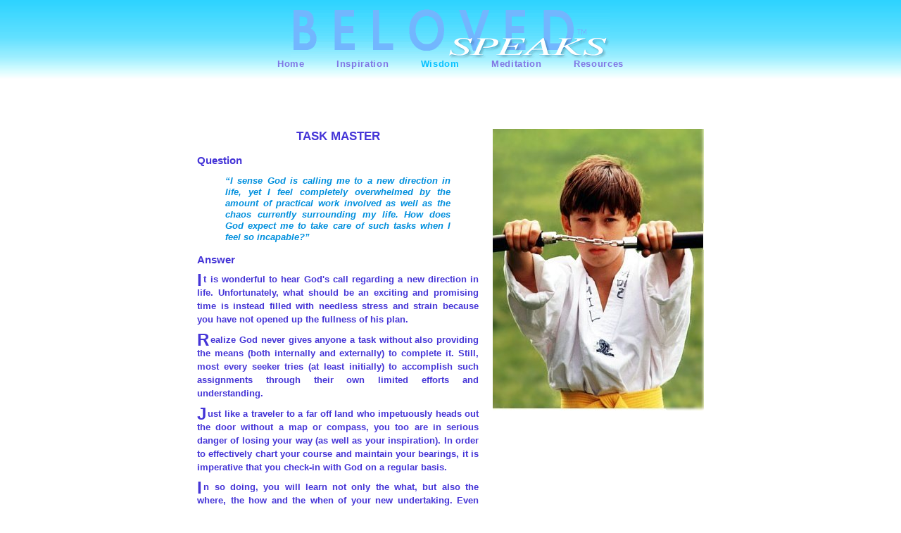

--- FILE ---
content_type: text/html
request_url: http://belovedspeaks.com/w/w26.htm
body_size: 1588
content:
<!DOCTYPE html PUBLIC "-//W3C//DTD XHTML 1.0 Transitional//EN"
    "http://www.w3.org/TR/xhtml1/DTD/xhtml1-transitional.dtd">
<html xmlns="http://www.w3.org/1999/xhtml">
  <head>
    <title>Beloved Speaks</title>
    <meta http-equiv="Page-Enter" content="blendTrans(Duration=4)" />
    <link rel="StyleSheet" href="../style.css" type="text/css" media="screen,print" />
  </head>
  <body>
    <div class="navbar">
      <img src="../logo.png" width="454" height="73" alt="Beloved Speaks" border="0" /><br />
      <p><a href="../index.htm">Home</a>&nbsp;&nbsp;&nbsp;&nbsp;&nbsp;&nbsp;&nbsp;
         <a href="../Inspiration.htm">Inspiration</a>&nbsp;&nbsp;&nbsp;&nbsp;&nbsp;&nbsp;&nbsp;
         <a class="current" href="../Wisdom.htm">Wisdom</a>&nbsp;&nbsp;&nbsp;&nbsp;&nbsp;&nbsp;&nbsp;
         <a href="../Meditation.htm">Meditation</a>&nbsp;&nbsp;&nbsp;&nbsp;&nbsp;&nbsp;&nbsp;
         
         <a href="../Resources.htm">Resources</a></p>
    </div>
    <div id="longcontentpane">
      <div id="picpane">
        <img src="w26.jpg" width="300" height="400" alt="" border="0" />
      </div>
      <div id="texpane">
        <h1 class="topcol">Task Master</h1>

        <h2>Question</h2>

        <blockquote>I sense God is calling me to a new direction in life, yet I feel completely overwhelmed by the amount of practical work involved as well as the chaos currently surrounding my life. How does God expect me to take care of such tasks when I feel so incapable?</blockquote>

        <h2>Answer</h2>

        <p class="norm">It is wonderful to hear God's call regarding a new direction in life. Unfortunately, what should be an exciting and promising time is instead filled with needless stress and strain because you have not opened up the fullness of his plan.</p>
    
        <p class="norm">Realize God never gives anyone a task without also providing the means (both internally and externally) to complete it. Still, most every seeker tries (at least initially) to accomplish such assignments through their own limited efforts and understanding.</p>
    
        <p class="norm">Just like a traveler to a far off land who impetuously heads out the door without a map or compass, you too are in serious danger of losing your way (as well as your inspiration). In order to effectively chart your course and maintain your bearings, it is imperative that you check-in with God on a regular basis.</p>
    
        <p class="norm">In so doing, you will learn not only the what, but also the where, the how and the when of your new undertaking. Even more importantly, you will gain the necessary inspiration, confidence and vision that only such rarified companionship can provide.</p>
    
        <p class="norm">Kick start the process by asking God to prioritize your tasks on a daily basis. Everything in creation comes from God; hence don't assume that orderliness, efficiency and timeliness are not a part of his plan as well.</p>
				
				<p class="norm">Although it may seem like God is asking too much of you, begin to see him as a task master in the best sense - in that he is ever-available to help you master every (divinely given) task with relative joy and ease!</p>
    
      </div>
    </div>
    <p class="copy"><a href="../Copyright.htm">Copyright &copy; 2002-2015 Rachael Parkhurst - All Rights Reserved</a></p>
  </body>
</html>


--- FILE ---
content_type: text/css
request_url: http://belovedspeaks.com/style.css
body_size: 1128
content:
* { background: transparent  !important }
BODY {scrollbar-face-color:#a3c2e0; scrollbar-track-color:#cedeef; scrollbar-arrow-color:#39507f }
BODY, DIV, IMG { margin:0px; padding:0px; border:0px }
BODY { font-family:"Tahoma", "Arial", "Helvetica", sans-serif; font-weight:600; font-size:small; color:#4535d7; background:#ffffff url(./blend.png) repeat-x !important; text-align:center }
DIV, P, H1, H2, LI, DD, DL, DT, BLOCKQUOTE, CITE, ADDRESS { font-family:"Tahoma", "Arial", "Helvetica", sans-serif; font-weight:600; color:#4535d7; background:transparent }
STRONG { font-weight:bolder }
P, BLOCKQUOTE, CITE, ADDRESS { font-size:small }
P { line-height:1.5em; margin:0.75em 0 0.75em 0 }
BLOCKQUOTE, CITE, ADDRESS { line-height:1.25em }
ol, li, dl, dt, dd { line-height: 1.5em; }
ul { list-style-type:circle; margin:1em 0 1em 60px }
li { margin:0; padding:0 }
H1 { text-align:center; font-size:1.333em; margin:1.25em 0 0.6em 0; text-transform:uppercase }
.topcol { margin-top:0 }
H2 { text-align:left; font-size:1.1667em; margin:1em 0 0.6em 0 }
.groupabove { margin: 0.6em 0 1em 0 }
CITE.test { display:block; text-align:right }
BLOCKQUOTE, CITE.test { color:#008fdd; font-style:italic; margin: 1em 40px 1em 40px }
ADDRESS { font-style: normal; margin: 1em 40px 1em 40px }
BLOCKQUOTE { quotes:"\201C" "\201D" "\2018" "\2019" }
BLOCKQUOTE:before { content:open-quote }
BLOCKQUOTE:after { content:close-quote }
BLOCKQUOTE.book { color:#4535d7 }
A { color: #008fdd }
A:hover { color: #06c1ff; text-decoration: none }
DIV.navbar { padding-top:10px; width:720px; margin-left:auto; margin-right:auto; text-align:center }
DIV.navbar P { margin-top:0px; letter-spacing:0.05em; font:bold 10pt "Arial Narrow", "Andale Mono", sans-serif; color:#06c1ff; }
DIV.navbar P A, p.copy a { color:#8176e4; text-decoration:none; margin:0 4px 0 4px; }
DIV.navbar P A:hover, p.copy a:hover { color:#4535d7 }
DIV.navbar P A.current { color:#06c1ff }
DIV.navbar P A.current:hover { color:#008fdd }
#contentpane { width:720px; height:620px; margin-left:auto; margin-right:auto; margin-top:85px; margin-bottom:50px; text-align:left;}
#longcontentpane { width:720px; margin-left:auto; margin-right:auto; margin-top:85px; margin-bottom:50px; text-align:left;}
#picpane { float:right; width:300px; text-align:center; }
#texpane { width:400px; text-align:justify; }
#prayer { width:400px; text-align:center; }
P.norm:first-letter { font-size:x-large; line-height:0.5em; padding-right:0.1em; vertical-align:middle }
#uprising { padding-top:30px }
#day { padding-top:80px; margin-bottom:40px }
cite#beloved { color:#4535d7 }
cite.book { font-style:italic; font-weight:bolder }
p.in20 { margin-left:20; margin-right:20 }
h1.down120 { padding-top:120px }
h1.down90 { padding-top:90px }
h1.down60 { padding-top:60px }
h1.down30 { padding-top:30px }
p.copy { width:720px; margin-left:auto; margin-right:auto; padding-bottom:10px; font-size:7pt; font-weight:500; color:#8176e4 }
table { text-align:center; }
td { text-align:center; padding:4px 7px 4px 7px; }
td.hil { background:#dedeff !important; }
td.header { font-size:larger; }
#calpane {text-align:center}





